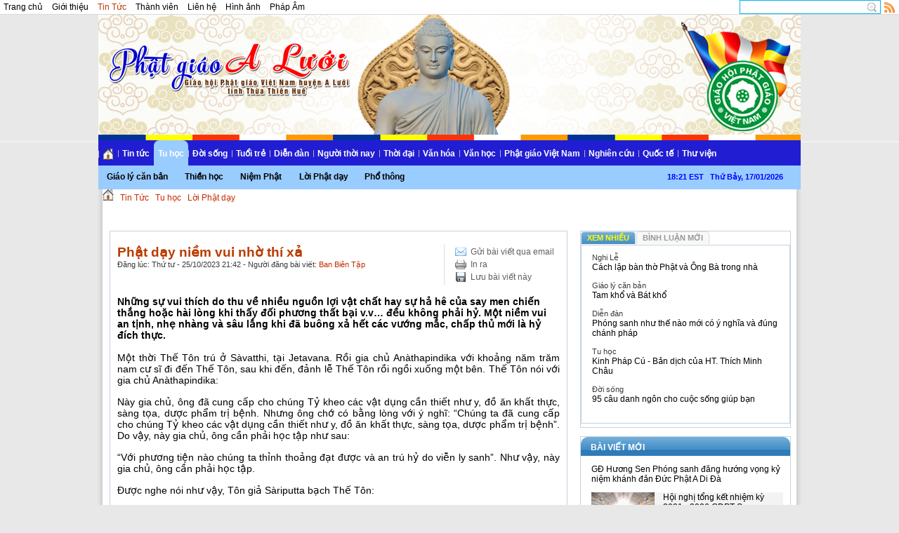

--- FILE ---
content_type: text/html; charset=utf-8
request_url: https://phatgiaoaluoi.com/news/Loi-day-Phat/Phat-day-niem-vui-nho-thi-xa-10484/
body_size: 13080
content:
<!DOCTYPE html PUBLIC "-//W3C//DTD XHTML 1.0 Transitional//EN"
    "http://www.w3.org/TR/xhtml1/DTD/xhtml1-transitional.dtd">
<html xmlns="http://www.w3.org/1999/xhtml">
<head>
<title>Phật dạy niềm vui nhờ thí xả - Phật giáo A Lưới</title>
<meta http-equiv="content-type" content="text/html; charset=utf-8" />
<meta http-equiv="content-language" content="vi" />
<meta name="description" content="Những sự vui thích do thu về nhiều nguồn lợi vật chất hay sự hả hê của say men chiến thắng hoặc hài lòng khi thấy đối phương thất bại v.v… đều không phải hỷ. Một niềm vui an tịnh, nhẹ nhàng và sâu lắng khi đã buông xả hết các vướng mắc, chấp thủ mới là hỷ đích thực." />
<meta name="keywords" content="vật chất,chiến thắng,hài lòng,thất bại,an tịnh,nhẹ nhàng,thời thế,gia chủ,cần thiết,đồ ăn,khất thực,trị bệnh,bằng lòng,ý nghĩ,học tập,như sau,phương tiện,thỉnh thoảng,như vậy,nghe nói,hy hữu,tin tức,phật giáo,a lưới,giáo hội,việt nam,tin tức,thông tin,trị sự,phật giáo,a lưới,thừa thiên,huế" />
<meta name="language" content="vietnamese" />
<meta name="author" content="Phật giáo A Lưới" />
<meta name="copyright" content="Phật giáo A Lưới [ttamphuong@gmail.com]" />
<meta name="robots" content="index, archive, follow, noodp" />
<meta name="googlebot" content="index,archive,follow,noodp" />
<meta name="msnbot" content="all,index,follow" />
<meta name="generator" content="NukeViet v3.x" />
<link rel="canonical" href="https://phatgiaoaluoi.com:443/news/Loi-day-Phat/Phat-day-niem-vui-nho-thi-xa-10484/" />
<link rel="icon" href="/favicon.ico" type="image/vnd.microsoft.icon" />
<link rel="shortcut icon" href="/favicon.ico" type="image/vnd.microsoft.icon" />
<link rel="alternate" href="/news/rss/" title="Tin Tức" type="application/rss+xml" />
<link rel="alternate" href="/news/rss/Tin-tuc/" title="Tin Tức - Tin tức" type="application/rss+xml" />
<link rel="alternate" href="/news/rss/Thong-Bao/" title="Tin Tức - Thông Báo" type="application/rss+xml" />
<link rel="alternate" href="/news/rss/Tu-Thien/" title="Tin Tức - Từ Thiện" type="application/rss+xml" />
<link rel="alternate" href="/news/rss/Ung-ho/" title="Tin Tức - Ủng hộ" type="application/rss+xml" />
<link rel="alternate" href="/news/rss/Nhip-cau-nhan-ai/" title="Tin Tức - Nhịp cầu nhân ái" type="application/rss+xml" />
<link rel="alternate" href="/news/rss/Tu-hoc/" title="Tin Tức - Tu học" type="application/rss+xml" />
<link rel="alternate" href="/news/rss/Giao-ly-can-ban/" title="Tin Tức - Giáo lý căn bản" type="application/rss+xml" />
<link rel="alternate" href="/news/rss/Thien-hoc/" title="Tin Tức - Thiền học" type="application/rss+xml" />
<link rel="alternate" href="/news/rss/Niem-Phat/" title="Tin Tức - Niệm Phật" type="application/rss+xml" />
<link rel="alternate" href="/news/rss/Loi-day-Phat/" title="Tin Tức - Lời Phật dạy" type="application/rss+xml" />
<link rel="alternate" href="/news/rss/Pho-thong/" title="Tin Tức - Phổ thông" type="application/rss+xml" />
<link rel="alternate" href="/news/rss/Doi-song/" title="Tin Tức - Đời sống" type="application/rss+xml" />
<link rel="alternate" href="/news/rss/Nghe-thuat-song/" title="Tin Tức - Nghệ thuật sống" type="application/rss+xml" />
<link rel="alternate" href="/news/rss/Chuyen-doi-y-dao/" title="Tin Tức - Chuyện đời - ý đạo" type="application/rss+xml" />
<link rel="alternate" href="/news/rss/Tam-su/" title="Tin Tức - Tâm sự" type="application/rss+xml" />
<link rel="alternate" href="/news/rss/Am-thuc-chay/" title="Tin Tức - Ẩm thực chay" type="application/rss+xml" />
<link rel="alternate" href="/news/rss/Tam-linh/" title="Tin Tức - Tâm linh" type="application/rss+xml" />
<link rel="alternate" href="/news/rss/Suc-khoe/" title="Tin Tức - Sức khỏe" type="application/rss+xml" />
<link rel="alternate" href="/news/rss/Tuoi-tre/" title="Tin Tức - Tuổi trẻ" type="application/rss+xml" />
<link rel="alternate" href="/news/rss/Tang-Ni-sinh/" title="Tin Tức - Tăng Ni sinh" type="application/rss+xml" />
<link rel="alternate" href="/news/rss/Gia-dinh-Phat-tu/" title="Tin Tức - Gia đình Phật tử" type="application/rss+xml" />
<link rel="alternate" href="/news/rss/Thanh-nien-Phat-tu/" title="Tin Tức - Thanh niên Phật tử" type="application/rss+xml" />
<link rel="alternate" href="/news/rss/Em-hoc-Phat/" title="Tin Tức - Em học Phật" type="application/rss+xml" />
<link rel="alternate" href="/news/rss/Dien-dan/" title="Tin Tức - Diễn đàn" type="application/rss+xml" />
<link rel="alternate" href="/news/rss/Phat-su-hom-nay/" title="Tin Tức - Phật sự hôm nay" type="application/rss+xml" />
<link rel="alternate" href="/news/rss/Chan-hung-Phat-giao/" title="Tin Tức - Chấn hưng Phật giáo" type="application/rss+xml" />
<link rel="alternate" href="/news/rss/Ho-phap/" title="Tin Tức - Hộ pháp" type="application/rss+xml" />
<link rel="alternate" href="/news/rss/Phat-tu-va-dan-toc/" title="Tin Tức - Phật tử và dân tộc" type="application/rss+xml" />
<link rel="alternate" href="/news/rss/Nhip-cau-doc-gia/" title="Tin Tức - Nhịp cầu đọc giả" type="application/rss+xml" />
<link rel="alternate" href="/news/rss/Nguoi-thoi-nay/" title="Tin Tức - Người thời nay" type="application/rss+xml" />
<link rel="alternate" href="/news/rss/Nghe-sy/" title="Tin Tức - Nghệ sỹ" type="application/rss+xml" />
<link rel="alternate" href="/news/rss/Tri-thuc/" title="Tin Tức - Trí thức" type="application/rss+xml" />
<link rel="alternate" href="/news/rss/Tam-guong-Phat-tu/" title="Tin Tức - Tấm gương Phật tử" type="application/rss+xml" />
<link rel="alternate" href="/news/rss/Thoi-dai/" title="Tin Tức - Thời đại" type="application/rss+xml" />
<link rel="alternate" href="/news/rss/Xa-hoi/" title="Tin Tức - Xã hội" type="application/rss+xml" />
<link rel="alternate" href="/news/rss/Giao-duc/" title="Tin Tức - Giáo dục" type="application/rss+xml" />
<link rel="alternate" href="/news/rss/Hoang-phap/" title="Tin Tức - Hoằng pháp" type="application/rss+xml" />
<link rel="alternate" href="/news/rss/Truyen-thong/" title="Tin Tức - Truyền thông" type="application/rss+xml" />
<link rel="alternate" href="/news/rss/Van-hoa/" title="Tin Tức - Văn hóa" type="application/rss+xml" />
<link rel="alternate" href="/news/rss/Chua-Viet-Nam/" title="Tin Tức - Chùa Việt Nam" type="application/rss+xml" />
<link rel="alternate" href="/news/rss/Nghe-thuat/" title="Tin Tức - Nghệ thuật" type="application/rss+xml" />
<link rel="alternate" href="/news/rss/Gioi-thieu-sach/" title="Tin Tức - Giới thiệu sách" type="application/rss+xml" />
<link rel="alternate" href="/news/rss/Du-lich/" title="Tin Tức - Du lịch" type="application/rss+xml" />
<link rel="alternate" href="/news/rss/Nghi-Le/" title="Tin Tức - Nghi Lễ" type="application/rss+xml" />
<link rel="alternate" href="/news/rss/Van-hoc/" title="Tin Tức - Văn học" type="application/rss+xml" />
<link rel="alternate" href="/news/rss/Tuy-but/" title="Tin Tức - Tùy bút" type="application/rss+xml" />
<link rel="alternate" href="/news/rss/Tho/" title="Tin Tức - Thơ" type="application/rss+xml" />
<link rel="alternate" href="/news/rss/Truyen/" title="Tin Tức - Truyện" type="application/rss+xml" />
<link rel="alternate" href="/news/rss/Nhac/" title="Tin Tức - Nhạc" type="application/rss+xml" />
<link rel="alternate" href="/news/rss/Phat-giao-Viet-Nam/" title="Tin Tức - Phật giáo Việt Nam" type="application/rss+xml" />
<link rel="alternate" href="/news/rss/Lich-su-Phat-giao-Viet-Nam/" title="Tin Tức - Lịch sử Phật giáo Việt Nam" type="application/rss+xml" />
<link rel="alternate" href="/news/rss/Chu-Ton-Thien-duc/" title="Tin Tức - Chư Tôn Thiền đức" type="application/rss+xml" />
<link rel="alternate" href="/news/rss/Nhan-vat/" title="Tin Tức - Nhân vật" type="application/rss+xml" />
<link rel="alternate" href="/news/rss/GHPGVN/" title="Tin Tức - GHPGVN" type="application/rss+xml" />
<link rel="alternate" href="/news/rss/Cua-Thien/" title="Tin Tức - Cửa Thiền" type="application/rss+xml" />
<link rel="alternate" href="/news/rss/Nghien-cuu/" title="Tin Tức - Nghiên cứu" type="application/rss+xml" />
<link rel="alternate" href="/news/rss/Triet-hoc/" title="Tin Tức - Triết học" type="application/rss+xml" />
<link rel="alternate" href="/news/rss/Thien-hoc-65/" title="Tin Tức - Thiền học" type="application/rss+xml" />
<link rel="alternate" href="/news/rss/Phat-giao-va-khoa-hoc/" title="Tin Tức - Phật giáo và khoa học" type="application/rss+xml" />
<link rel="alternate" href="/news/rss/Quoc-te/" title="Tin Tức - Quốc tế" type="application/rss+xml" />
<link rel="alternate" href="/news/rss/Phat-giao-Viet-Nam-hai-ngoai/" title="Tin Tức - Phật giáo Việt Nam hải ngoại" type="application/rss+xml" />
<link rel="alternate" href="/news/rss/Thu-vien/" title="Tin Tức - Thư viện" type="application/rss+xml" />
<link rel="alternate" href="/news/rss/Video/" title="Tin Tức - Video" type="application/rss+xml" />
<link rel="Stylesheet" href="/files/css/139ba655b915e32224af1e040b2fdd09.opt.css" type="text/css" />
<link rel="stylesheet" type="text/css" href="/themes/aluoi/css/red.css" media="screen" title="styles1" />
<link rel="alternate stylesheet" type="text/css" href="/themes/aluoi/css/blue.css" media="screen" title="styles2" />
<script type="text/javascript" src="/js/jquery/jquery.min.js"></script>
<script type="text/javascript" src="/js/language/vi.js"></script>
<script type="text/javascript">
//<![CDATA[
var nv_siteroot="/",nv_sitelang="vi",nv_name_variable="nv",nv_fc_variable="op",nv_lang_variable="language",nv_module_name="news",nv_my_ofs=-5,nv_my_abbr="EST",nv_cookie_prefix="nv3c_Y65t6",nv_area_admin=0;
//]]>
</script>
<script type="text/javascript" src="/js/global.js"></script>
<script type="text/javascript" src="/modules/news/js/user.js"></script>
<script type="text/javascript" src="/themes/aluoi/js/styleswitch.js"></script><!--[if IE 6]>
            <link rel="stylesheet" type="text/css" href="/themes/aluoi/css/ie.css" />
            <script src="/js/fix-png-ie6.js"></script>
            <script>
                                DD_belatedPNG.fix('#');
            </script>
        <![endif]-->

<script type="text/javascript" src="/themes/aluoi/js/face.js"></script>
<script type="text/javascript" src="/js/shadowbox/shadowbox.js"></script>
<script type="text/javascript">
//<![CDATA[
Shadowbox.init({ handleOversize: "drag" });
//]]>
</script>
<script type="text/javascript" src="/js/star-rating/jquery.rating.pack.js"></script>
<script src='/js/star-rating/jquery.MetaData.js' type="text/javascript"></script>
<script type="text/javascript" src="/js/ui/jquery.ui.core.min.js"></script>
<script type="text/javascript" src="/js/ui/jquery.ui.tabs.min.js"></script>
<script type="text/javascript">
//<![CDATA[
$(function() {
$("#tabs_top").tabs();
});
//]]>
</script>
<script type="text/javascript" src="/modules/voting/js/user.js"></script>
<script type="text/javascript">
//<![CDATA[
var _gaq=_gaq||[];_gaq.push(["_setAccount","UA-35059376-1"]);_gaq.push(["_trackPageview"]);(function(){var a=document.createElement("script");a.type="text/javascript";a.async=true;a.src=("https:"==document.location.protocol?"https://ssl":"http://www")+".google-analytics.com/ga.js";var b=document.getElementsByTagName("script")[0];b.parentNode.insertBefore(a,b)})();
//]]>
</script>
</head>
<body>
<noscript>
<div id="nojavascript">Trình duyệt của bạn đã tắt chức năng hỗ trợ JavaScript.<br />
Website chỉ làm việc khi bạn bật nó trở lại.<br />
Để tham khảo cách bật JavaScript, hãy click chuột <a href="http://wiki.nukeviet.vn/support:browser:enable_javascript">vào đây</a>!</div>
</noscript>
<div id="fb-root"></div>
<div class="divheader">
<div class="topbar">
<div class="top">
<ul class="module-menu fl">
<li><a title="Trang chủ" href="/">Trang chủ</a></li>
<li><a title="Giới thiệu" href="/about/">Giới thiệu</a></li>
<li><a class="current" title="Tin Tức" href="/news/">Tin Tức</a></li>
<li><a title="Thành viên" href="/users/">Thành viên</a></li>
<li><a title="Liên hệ" href="/contact/">Liên hệ</a></li>
<li><a title="Hình ảnh" href="/albums/">Hình ảnh</a></li>
<li><a title="Pháp Âm" href="/music/">Pháp Âm</a></li>
</ul>
<a title="View RSS" href="/rss/" class="rss fr">Rss Feed</a>
<form action="/" method="get" onsubmit="return nv_search_submit(&#39;topmenu_search_query&#39;, &#39;topmenu_search_checkss&#39;, &#39;topmenu_search_submit&#39;, 3, 60);">
<div class="q-search fr"><input type="text" class="txt-qs" name="topmenu_search_query" id="topmenu_search_query" maxlength="60" /><input type="hidden" id="topmenu_search_checkss" value="" /><input type="submit" class="submit-qs" value="" name="topmenu_search_submit" id="topmenu_search_submit" /></div>
</form>
<div class="clear"></div>
</div>
<div class="header">
<div class="logo">
<h1><a title="Phật giáo A Lưới" href="/"><img src="/images/logo.png" alt="Phật giáo A Lưới" /> <em class="hide">Phật giáo A Lưới</em></a></h1>
</div>
<div class="topadv"></div>
<script type="text/javascript" src="/js/superfish/hoverIntent.js"></script> 
<script type="text/javascript" src="/js/superfish/superfish.js"></script> 
<script type="text/javascript">
//<![CDATA[

$(document).ready(function(){
$("ul.sf-menu").superfish({
pathClass: 'current',
autoArrows: false,
speed: 'fast'
});
});
//]]>
</script>
<div class="nav">
<ul class="sf-menu sf-navbar">
<li><a title="" href="/"><img src="/themes/aluoi/images/icons/home.png" alt="" /></a></li>
<li><a title="Tin tức" href="/news/Tin-tuc/">Tin tức</a>
<ul>
<li><a title="Thông Báo" href="/news/Thong-Bao/">Thông Báo</a></li>
<li><a title="Từ Thiện" href="/news/Tu-Thien/">Từ Thiện</a></li>
<li><a title="Ủng hộ" href="/news/Ung-ho/">Ủng hộ</a></li>
<li><a title="Nhịp cầu nhân ái" href="/news/Nhip-cau-nhan-ai/">Nhịp cầu nhân ái</a></li>
</ul>
</li>
<li class="current"><a title="Tu học" href="/news/Tu-hoc/">Tu học</a>
<ul>
<li><a title="Giáo lý căn bản" href="/news/Giao-ly-can-ban/">Giáo lý căn bản</a></li>
<li><a title="Thiền học" href="/news/Thien-hoc/">Thiền học</a></li>
<li><a title="Niệm Phật" href="/news/Niem-Phat/">Niệm Phật</a></li>
<li class="current"><a title="Lời Phật dạy" href="/news/Loi-day-Phat/">Lời Phật dạy</a></li>
<li><a title="Phổ thông" href="/news/Pho-thong/">Phổ thông</a></li>
</ul>
</li>
<li><a title="Đời sống" href="/news/Doi-song/">Đời sống</a>
<ul>
<li><a title="Nghệ thuật sống" href="/news/Nghe-thuat-song/">Nghệ thuật sống</a></li>
<li><a title="Chuyện đời - ý đạo" href="/news/Chuyen-doi-y-dao/">Chuyện đời - ý đạo</a></li>
<li><a title="Tâm sự" href="/news/Tam-su/">Tâm sự</a></li>
<li><a title="Ẩm thực chay" href="/news/Am-thuc-chay/">Ẩm thực chay</a></li>
<li><a title="Tâm linh" href="/news/Tam-linh/">Tâm linh</a></li>
<li><a title="Sức khỏe" href="/news/Suc-khoe/">Sức khỏe</a></li>
</ul>
</li>
<li><a title="Tuổi trẻ" href="/news/Tuoi-tre/">Tuổi trẻ</a>
<ul>
<li><a title="Tăng Ni sinh" href="/news/Tang-Ni-sinh/">Tăng Ni sinh</a></li>
<li><a title="Gia đình Phật tử" href="/news/Gia-dinh-Phat-tu/">Gia đình Phật tử</a></li>
<li><a title="Thanh niên Phật tử" href="/news/Thanh-nien-Phat-tu/">Thanh niên Phật tử</a></li>
<li><a title="Em học Phật" href="/news/Em-hoc-Phat/">Em học Phật</a></li>
</ul>
</li>
<li><a title="Diễn đàn" href="/news/Dien-dan/">Diễn đàn</a>
<ul>
<li><a title="Phật sự hôm nay" href="/news/Phat-su-hom-nay/">Phật sự hôm nay</a></li>
<li><a title="Chấn hưng Phật giáo" href="/news/Chan-hung-Phat-giao/">Chấn hưng Phật giáo</a></li>
<li><a title="Hộ pháp" href="/news/Ho-phap/">Hộ pháp</a></li>
<li><a title="Phật tử và dân tộc" href="/news/Phat-tu-va-dan-toc/">Phật tử và dân tộc</a></li>
<li><a title="Nhịp cầu đọc giả" href="/news/Nhip-cau-doc-gia/">Nhịp cầu đọc giả</a></li>
</ul>
</li>
<li><a title="Người thời nay" href="/news/Nguoi-thoi-nay/">Người thời nay</a>
<ul>
<li><a title="Nghệ sỹ" href="/news/Nghe-sy/">Nghệ sỹ</a></li>
<li><a title="Trí thức" href="/news/Tri-thuc/">Trí thức</a></li>
<li><a title="Tấm gương Phật tử" href="/news/Tam-guong-Phat-tu/">Tấm gương Phật tử</a></li>
</ul>
</li>
<li><a title="Thời đại" href="/news/Thoi-dai/">Thời đại</a>
<ul>
<li><a title="Xã hội" href="/news/Xa-hoi/">Xã hội</a></li>
<li><a title="Giáo dục" href="/news/Giao-duc/">Giáo dục</a></li>
<li><a title="Hoằng pháp" href="/news/Hoang-phap/">Hoằng pháp</a></li>
<li><a title="Truyền thông" href="/news/Truyen-thong/">Truyền thông</a></li>
</ul>
</li>
<li><a title="Văn hóa" href="/news/Van-hoa/">Văn hóa</a>
<ul>
<li><a title="Chùa Việt Nam" href="/news/Chua-Viet-Nam/">Chùa Việt Nam</a></li>
<li><a title="Nghệ thuật" href="/news/Nghe-thuat/">Nghệ thuật</a></li>
<li><a title="Giới thiệu sách" href="/news/Gioi-thieu-sach/">Giới thiệu sách</a></li>
<li><a title="Du lịch" href="/news/Du-lich/">Du lịch</a></li>
<li><a title="Nghi Lễ" href="/news/Nghi-Le/">Nghi Lễ</a></li>
</ul>
</li>
<li><a title="Văn học" href="/news/Van-hoc/">Văn học</a>
<ul>
<li><a title="Tùy bút" href="/news/Tuy-but/">Tùy bút</a></li>
<li><a title="Thơ" href="/news/Tho/">Thơ</a></li>
<li><a title="Truyện" href="/news/Truyen/">Truyện</a></li>
<li><a title="Nhạc" href="/news/Nhac/">Nhạc</a></li>
</ul>
</li>
<li><a title="Phật giáo Việt Nam" href="/news/Phat-giao-Viet-Nam/">Phật giáo Việt Nam</a>
<ul>
<li><a title="Lịch sử Phật giáo Việt Nam" href="/news/Lich-su-Phat-giao-Viet-Nam/">Lịch sử Phật giáo Việt Nam</a></li>
<li><a title="Chư Tôn Thiền đức" href="/news/Chu-Ton-Thien-duc/">Chư Tôn Thiền đức</a></li>
<li><a title="Nhân vật" href="/news/Nhan-vat/">Nhân vật</a></li>
<li><a title="GHPGVN" href="/news/GHPGVN/">GHPGVN</a></li>
<li><a title="Cửa Thiền" href="/news/Cua-Thien/">Cửa Thiền</a></li>
</ul>
</li>
<li><a title="Nghiên cứu" href="/news/Nghien-cuu/">Nghiên cứu</a>
<ul>
<li><a title="Triết học" href="/news/Triet-hoc/">Triết học</a></li>
<li><a title="Thiền học" href="/news/Thien-hoc-65/">Thiền học</a></li>
<li><a title="Phật giáo và khoa học" href="/news/Phat-giao-va-khoa-hoc/">Phật giáo và khoa học</a></li>
</ul>
</li>
<li><a title="Quốc tế" href="/news/Quoc-te/">Quốc tế</a>
<ul>
<li><a title="Phật giáo Việt Nam hải ngoại" href="/news/Phat-giao-Viet-Nam-hai-ngoai/">Phật giáo Việt Nam hải ngoại</a></li>
</ul>
</li>
<li><a title="Thư viện" href="/news/Thu-vien/">Thư viện</a>
<ul>
<li><a title="Video" href="/news/Video/">Video</a></li>
</ul>
</li>
</ul>
<span id="digclock" class="small update fr"></span>
<div class="clear"></div>
</div>
<div class="clear"></div>
</div>
</div>
<div class="wrapper">
<div class="main">
<div class="breakcoup"><a title="" href="/"><img src="/themes/aluoi/images/icons/home.png" alt="" /></a> <span class="spector">&nbsp;</span> <a class="highlight" href="/news/" title="Tin Tức">Tin Tức</a> <span class="spector">&nbsp;</span> <a class="highlight" href="/news/Tu-hoc/" title="Tu học">Tu học</a> <span class="spector">&nbsp;</span> <a class="highlight" href="/news/Loi-day-Phat/" title="Lời Phật dạy">Lời Phật dạy</a></div>
</div>
<div class="main"></div>
<!--Back To Top-->
<script type="text/javascript">
//<![CDATA[
    $(function(){
        $('body').append('<div id="top"><\/div>');
        $(window).scroll(function(){
            var $toa_do=$(window).scrollTop();
            //alert($toa_do);
            if($toa_do==0){
                $('#top').fadeOut();
            }else {$('#top').fadeIn()} ;
        });
        $('#top').click(function(){
            $('html,body').animate({scrollTop:0},500);
        });
    });
//]]>
</script> <!--End Back To Top-->
<div class="main">
<div class="col-a1">
<div class="clear"></div>
<div class="details">
<div class="header-details">
<div class="action fr right"><a rel="nofollow" title="Gửi bài viết qua email" href="javascript:void(0);" onclick="NewWindow(&#39;/news/sendmail/Loi-day-Phat/Phat-day-niem-vui-nho-thi-xa-10484/&#39;,&#39;&#39;,&#39;500&#39;,&#39;400&#39;,&#39;no&#39;);return false" class="email">Gửi bài viết qua email</a><br />
<a title="In ra" href="javascript:%20void(0)" onclick="NewWindow(&#39;/news/print/Loi-day-Phat/Phat-day-niem-vui-nho-thi-xa-10484/&#39;,&#39;&#39;,&#39;840&#39;,&#39;768&#39;,&#39;yes&#39;);return false" class="print">In ra</a><br />
<a class="save" title="Lưu bài viết này" href="/news/savefile/Loi-day-Phat/Phat-day-niem-vui-nho-thi-xa-10484/">Lưu bài viết này</a></div>
<div class="title">
<h1>Phật dạy niềm vui nhờ thí xả</h1>
<span class="small">Đăng lúc: Thứ tư - 25/10/2023 21:42 - Người đăng bài viết: <a href="#" class="highlight">Ban Biên Tập</a></span></div>
<div class="clear"></div>
</div>
<div id="hometext" class="short-desc clearfix">Những sự vui thích do thu về nhiều nguồn lợi vật chất hay sự hả hê của say men chiến thắng hoặc hài lòng khi thấy đối phương thất bại v.v… đều không phải hỷ. Một niềm vui an tịnh, nhẹ nhàng và sâu lắng khi đã buông xả hết các vướng mắc, chấp thủ mới là hỷ đích thực.</div>
<div id="bodytext" class="details-content clearfix">
<div style="text-align: justify;">Một thời Thế Tôn trú ở Sàvatthi, tại Jetavana. Rồi gia chủ Anàthapindika với khoảng năm trăm nam cư sĩ đi đến Thế Tôn, sau khi đến, đảnh lễ Thế Tôn rồi ngồi xuống một bên. Thế Tôn nói với gia chủ Anàthapindika:</div>
<div style="text-align: justify;">&nbsp;</div>
<div style="text-align: justify;">Này gia chủ, ông đã cung cấp cho chúng Tỷ kheo các vật dụng cần thiết như y, đồ ăn khất thực, sàng tọa, dược phẩm trị bệnh. Nhưng ông chớ có bằng lòng với ý nghĩ: “Chúng ta đã cung cấp cho chúng Tỷ kheo các vật dụng cần thiết như y, đồ ăn khất thực, sàng tọa, dược phẩm trị bệnh”. Do vậy, này gia chủ, ông cần phải học tập như sau:</div>
<div style="text-align: justify;">&nbsp;</div>
<div style="text-align: justify;">“Với phương tiện nào chúng ta thỉnh thoảng đạt được và an trú hỷ do viễn ly sanh”. Như vậy, này gia chủ, ông cần phải học tập.</div>
<div style="text-align: justify;">&nbsp;</div>
<div style="text-align: justify;">Ðược nghe nói như vậy, Tôn giả Sàriputta bạch Thế Tôn:</div>
<div style="text-align: justify;">&nbsp;</div>
<div style="text-align: justify;">Thật vi diệu thay, bạch Thế Tôn! Thật hy hữu thay, bạch Thế Tôn! Khéo nói thay là lời nói này của Thế Tôn: “Này gia chủ, ông đã cung cấp cho chúng Tỷ kheo các vật dụng cần thiết như y, đồ ăn khất thực, sàng tọa, dược phẩm trị bệnh. Nhưng ông chớ có bằng lòng với ý nghĩ: Chúng ta đã cung cấp cho chúng Tỷ kheo các vật dụng cần thiết như y, đồ ăn khất thực, sàng tọa, dược phẩm trị bệnh. Do vậy, ông cần phải học tập như sau: Với phương tiện nào chúng ta thỉnh thoảng đạt được và an trú hỷ do viễn ly sanh! Như vậy, này gia chủ, ông cần phải học tập”.</div>
<div style="text-align: justify;">&nbsp;</div>
<div style="text-align: justify;">(ĐTKVN, Tăng Chi Bộ II, chương 5, phẩm Nam cư sĩ, phần Hoan hỷ [trích], VNCPHVN ấn hành, 1996, tr.644)</div>
<div style="text-align: justify;">&nbsp;</div>
<div style="text-align: center;"><img alt="" src="/uploads/news/2023_10/26.10.23-thi-xa.jpg" style="width: 567px; height: 425px;" /></div>
<div style="text-align: justify;">&nbsp;</div>
<div style="text-align: justify;"><u><strong>Lời bàn:&nbsp;</strong></u></div>
<div style="text-align: justify;">&nbsp;</div>
<div style="text-align: justify;">Hoan hỷ là vui vẻ, sự đẹp lòng với tâm trạng hân hoan mà an tịnh, thoải mái, nhẹ nhàng và thanh thoát. Niềm vui trong cuộc sống thì có nhiều nhưng không phải niềm vui nào cũng được gọi là hoan hỷ.</div>
<div style="text-align: justify;">&nbsp;</div>
<div style="text-align: justify;">Những sự vui thích do thu về nhiều nguồn lợi vật chất hay sự hả hê của say men chiến thắng hoặc hài lòng khi thấy đối phương thất bại v.v… đều không phải hỷ. Một niềm vui an tịnh, nhẹ nhàng và sâu lắng khi đã buông xả hết các vướng mắc, chấp thủ mới là hỷ đích thực.</div>
<div style="text-align: justify;">&nbsp;</div>
<div style="text-align: justify;">Cuộc sống vốn dĩ là vướng mắc. Chúng ta thường bị kẹt vào vô số chuyện như bị tham sân si phiền não chi phối thì đã đành, những chuyện tốt đẹp, làm các điều phước thiện như công quả, tu học, bố thí, cúng dường nếu không khéo cũng bị kẹt, rơi vào chấp thủ. Đại thí chủ Anàthapindika (Cấp Cô Độc) đã nhiều năm thực hành bố thí rất to lớn, tâm tư thật hào phóng và khoáng đạt nhưng Thế Tôn vẫn luôn khuyến tấn “chớ có bằng lòng” vì mình đã cúng dường nhiều, có công đức lớn với Tam bảo mà phải luôn “an trú hỷ do viễn ly sanh” trước mỗi điều tốt đã làm.</div>
<div style="text-align: justify;">&nbsp;</div>
<div style="text-align: justify;">Làm được nhiều việc thiện lành nhưng không hề nghĩ mình đã làm được nhiều, buông xả hết không chấp thủ thì công đức ấy mới vô lượng. Niềm vui của sự thâu vào tuy có đấy nhưng chật hẹp, nhỏ nhoi và không bền. Niềm vui buông ra, xả ly trọn vẹn mới thật sự bền vững và có tác dụng trị liệu phiền não, nuôi dưỡng thân tâm an tịnh, hướng đến an lạc dài lâu.</div>
</div>
<div class="clear"></div>
<div class="aright source"><strong>Tác giả bài viết:</strong> Quảng Tánh</div>
<!-- AddThis Button BEGIN -->
<!-- AddThis Button BEGIN -->
<div class="addthis_toolbox addthis_default_style addthis_32x32_style"><a class="addthis_button_preferred_1"></a> <a class="addthis_button_preferred_2"></a> <a class="addthis_button_preferred_3"></a> <a class="addthis_button_preferred_4"></a> <a class="addthis_button_compact"></a> <a class="addthis_counter addthis_bubble_style"></a></div>
<script type="text/javascript">
//<![CDATA[
var addthis_config = {"data_track_addressbar":true};
//]]>
</script> 
<script type="text/javascript" src="http://s7.addthis.com/js/300/addthis_widget.js#pubid=ra-50946f621f3c209d"></script> <!-- AddThis Button END -->
<!-- AddThis Button END -->
<div class="box clearfix">
<div class="oop fl">
<div class="header-oop tag">Từ khóa:</div>
<p><a title="vật chất" href="/index.php?language=vi&amp;nv=news&amp;op=search&amp;q=v%E1%BA%ADt+ch%E1%BA%A5t">vật chất</a>, <a title="chiến thắng" href="/index.php?language=vi&amp;nv=news&amp;op=search&amp;q=chi%E1%BA%BFn+th%E1%BA%AFng">chiến thắng</a>, <a title="hài lòng" href="/index.php?language=vi&amp;nv=news&amp;op=search&amp;q=h%C3%A0i+l%C3%B2ng">hài lòng</a>, <a title="thất bại" href="/index.php?language=vi&amp;nv=news&amp;op=search&amp;q=th%E1%BA%A5t+b%E1%BA%A1i">thất bại</a>, <a title="an tịnh" href="/index.php?language=vi&amp;nv=news&amp;op=search&amp;q=an+t%E1%BB%8Bnh">an tịnh</a>, <a title="nhẹ nhàng" href="/index.php?language=vi&amp;nv=news&amp;op=search&amp;q=nh%E1%BA%B9+nh%C3%A0ng">nhẹ nhàng</a>, <a title="thời thế" href="/index.php?language=vi&amp;nv=news&amp;op=search&amp;q=th%E1%BB%9Di+th%E1%BA%BF">thời thế</a>, <a title="gia chủ" href="/index.php?language=vi&amp;nv=news&amp;op=search&amp;q=gia+ch%E1%BB%A7">gia chủ</a>, <a title="cần thiết" href="/index.php?language=vi&amp;nv=news&amp;op=search&amp;q=c%E1%BA%A7n+thi%E1%BA%BFt">cần thiết</a>, <a title="đồ ăn" href="/index.php?language=vi&amp;nv=news&amp;op=search&amp;q=%C4%91%E1%BB%93+%C4%83n">đồ ăn</a>, <a title="khất thực" href="/index.php?language=vi&amp;nv=news&amp;op=search&amp;q=kh%E1%BA%A5t+th%E1%BB%B1c">khất thực</a>, <a title="trị bệnh" href="/index.php?language=vi&amp;nv=news&amp;op=search&amp;q=tr%E1%BB%8B+b%E1%BB%87nh">trị bệnh</a>, <a title="bằng lòng" href="/index.php?language=vi&amp;nv=news&amp;op=search&amp;q=b%E1%BA%B1ng+l%C3%B2ng">bằng lòng</a>, <a title="ý nghĩ" href="/index.php?language=vi&amp;nv=news&amp;op=search&amp;q=%C3%BD+ngh%C4%A9">ý nghĩ</a>, <a title="học tập" href="/index.php?language=vi&amp;nv=news&amp;op=search&amp;q=h%E1%BB%8Dc+t%E1%BA%ADp">học tập</a>, <a title="như sau" href="/index.php?language=vi&amp;nv=news&amp;op=search&amp;q=nh%C6%B0+sau">như sau</a>, <a title="phương tiện" href="/index.php?language=vi&amp;nv=news&amp;op=search&amp;q=ph%C6%B0%C6%A1ng+ti%E1%BB%87n">phương tiện</a>, <a title="thỉnh thoảng" href="/index.php?language=vi&amp;nv=news&amp;op=search&amp;q=th%E1%BB%89nh+tho%E1%BA%A3ng">thỉnh thoảng</a>, <a title="như vậy" href="/index.php?language=vi&amp;nv=news&amp;op=search&amp;q=nh%C6%B0+v%E1%BA%ADy">như vậy</a>, <a title="nghe nói" href="/index.php?language=vi&amp;nv=news&amp;op=search&amp;q=nghe+n%C3%B3i">nghe nói</a>, <a title="hy hữu" href="/index.php?language=vi&amp;nv=news&amp;op=search&amp;q=hy+h%E1%BB%AFu">hy hữu</a></p>
</div>
<div class="oop fr">
<div class="header-oop icon-rating">Đánh giá bài viết</div>
<form id="form3B" action="" name="form3B">
<div class="clearfix">
<div id="stringrating" class="small">Tổng số điểm của bài viết là: 0 trong 0 đánh giá</div>
<div class="star"><input class="hover-star" type="radio" value="1" title="bài viết rất kém" /><input class="hover-star" type="radio" value="2" title="bài viết kém" /><input class="hover-star" type="radio" value="3" title="bài viết đạt" /><input class="hover-star" type="radio" value="4" title="bài viết tốt" /><input class="hover-star" type="radio" value="5" title="bài viết rất tốt" /><span id="hover-test" style="margin: 0 0 0 20px;">Click để đánh giá bài viết</span></div>
</div>
</form>
<script type="text/javascript">
//<![CDATA[
var sr = 0;
$('.hover-star').rating({
focus: function(value, link){
var tip = $('#hover-test');
if (sr != 2) {
tip[0].data = tip[0].data || tip.html();
tip.html(link.title || 'value: ' + value);
sr = 1;
}
},
blur: function(value, link){
var tip = $('#hover-test');
if (sr != 2) {
$('#hover-test').html(tip[0].data || '');
sr = 1;
}
},
callback: function(value, link){
if (sr == 1) {
sr = 2;
$('.hover-star').rating('disable');
sendrating('10484', value, '3ed4aa5e9b154504944138ea8433ed24');
}
}
});
$('.hover-star').rating('select', '-1');
//]]>
</script></div>
</div>
<div class="other-news">
<h4>Những tin mới hơn</h4>
<ul>
<li><a title="Kết bạn theo lời Phật dạy" href="/news/Loi-day-Phat/Ket-ban-theo-loi-Phat-day-10486/">Kết bạn theo lời Phật dạy</a> <span class="date">(28/10/2023)</span></li>
<li><a title="Lời Phật dạy về bản lĩnh hoằng pháp" href="/news/Loi-day-Phat/Loi-Phat-day-ve-ban-linh-hoang-phap-10496/">Lời Phật dạy về bản lĩnh hoằng pháp</a> <span class="date">(31/10/2023)</span></li>
<li><a title="Lời Phật dạy về năm hạng người sống ở trong rừng" href="/news/Loi-day-Phat/Loi-Phat-day-ve-nam-hang-nguoi-song-o-trong-rung-10497/">Lời Phật dạy về năm hạng người sống ở trong rừng</a> <span class="date">(31/10/2023)</span></li>
<li><a title="Chiếc bè để vượt sông" href="/news/Loi-day-Phat/Chiec-be-de-vuot-song-10522/">Chiếc bè để vượt sông</a> <span class="date">(25/11/2023)</span></li>
<li><a title="Lời Phật dạy về tinh thần đoàn kết" href="/news/Loi-day-Phat/Loi-Phat-day-ve-tinh-than-doan-ket-10482/">Lời Phật dạy về tinh thần đoàn kết</a> <span class="date">(03/04/2025)</span></li>
<li><a title="Bốn hạng người đáng thân cận" href="/news/Loi-day-Phat/Bon-hang-nguoi-dang-than-can-9101/">Bốn hạng người đáng thân cận</a> <span class="date">(06/01/2024)</span></li>
<li><a title="Lời Phật dạy liên quan đến người nữ" href="/news/Loi-day-Phat/Loi-Phat-day-lien-quan-den-nguoi-nu-1638/">Lời Phật dạy liên quan đến người nữ</a> <span class="date">(07/03/2024)</span></li>
<li><a title="Phật dạy về pháp lãnh đạo" href="/news/Loi-day-Phat/Phat-day-ve-phap-lanh-dao-7723/">Phật dạy về pháp lãnh đạo</a> <span class="date">(02/01/2024)</span></li>
<li><a title="Ý nghĩa thời khắc Đức Phật Thành Đạo" href="/news/Loi-day-Phat/Y-nghia-thoi-khac-Duc-Phat-Thanh-Dao-8310/">Ý nghĩa thời khắc Đức Phật Thành Đạo</a> <span class="date">(28/12/2024)</span></li>
<li><a title="Ý nghĩa Đức Phật thành đạo và các giá trị thực tiễn" href="/news/Loi-day-Phat/Y-nghia-Duc-Phat-thanh-dao-va-cac-gia-tri-thuc-tien-1382/">Ý nghĩa Đức Phật thành đạo và các giá trị thực tiễn</a> <span class="date">(27/12/2024)</span></li>
</ul>
</div>
<div class="other-news">
<h4>Những tin cũ hơn</h4>
<ul>
<li><a title="Phẫn nộ mất hết tự chủ là gốc rễ của tranh đấu" href="/news/Loi-day-Phat/Phan-no-mat-het-tu-chu-la-goc-re-cua-tranh-dau-10483/">Phẫn nộ mất hết tự chủ là gốc rễ của tranh đấu</a> <span class="date">(25/10/2023)</span></li>
<li><a title="Lời Phật dạy về 5 nghề không nên làm" href="/news/Loi-day-Phat/Loi-Phat-day-ve-5-nghe-khong-nen-lam-10481/">Lời Phật dạy về 5 nghề không nên làm</a> <span class="date">(23/10/2023)</span></li>
<li><a title="Giữ giới có ý nghĩa gì, có mục đích gì, có ích lợi gì?" href="/news/Loi-day-Phat/Giu-gioi-co-y-nghia-gi-co-muc-dich-gi-co-ich-loi-gi-10480/">Giữ giới có ý nghĩa gì, có mục đích gì, có ích lợi gì?</a> <span class="date">(23/10/2023)</span></li>
<li><a title="Phật dạy phát khởi tâm từ để nói lời thiện lành" href="/news/Loi-day-Phat/Phat-day-phat-khoi-tam-tu-de-noi-loi-thien-lanh-10479/">Phật dạy phát khởi tâm từ để nói lời thiện lành</a> <span class="date">(23/10/2023)</span></li>
<li><a title="Tu hành cần phải vững tâm" href="/news/Loi-day-Phat/Tu-hanh-can-phai-vung-tam-10477/">Tu hành cần phải vững tâm</a> <span class="date">(22/10/2023)</span></li>
<li><a title="Hãy vượt lên chính mình, đoạn trừ dục niệm thế gian" href="/news/Loi-day-Phat/Hay-vuot-len-chinh-minh-doan-tru-duc-niem-the-gian-10468/">Hãy vượt lên chính mình, đoạn trừ dục niệm thế gian</a> <span class="date">(14/10/2023)</span></li>
<li><a title="Vô thường - con đường đưa đến tuệ giác" href="/news/Loi-day-Phat/Vo-thuong-con-duong-dua-den-tue-giac-10467/">Vô thường - con đường đưa đến tuệ giác</a> <span class="date">(11/10/2023)</span></li>
<li><a title="Không dễ nói lời lành" href="/news/Loi-day-Phat/Khong-de-noi-loi-lanh-10466/">Không dễ nói lời lành</a> <span class="date">(10/10/2023)</span></li>
<li><a title="Nghịch cảnh, trái ý sẽ đo lường khả năng thiện ngữ và cung thuận của ta" href="/news/Loi-day-Phat/Nghich-canh-trai-y-se-do-luong-kha-nang-thien-ngu-va-cung-thuan-cua-ta-10459/">Nghịch cảnh, trái ý sẽ đo lường khả năng thiện ngữ và cung thuận của ta</a> <span class="date">(09/10/2023)</span></li>
<li><a title="Khiêm cung mới tiến đạo" href="/news/Loi-day-Phat/Khiem-cung-moi-tien-dao-10458/">Khiêm cung mới tiến đạo</a> <span class="date">(04/10/2023)</span></li>
</ul>
</div>
<div id="idcomment">
<div class="header-comment">
<div class="fr right small"><a onclick="nv_show_hidden(&#39;showcomment&#39;,2);" href="javascript:void(0);" id="show-comments" name="show-comments">+ Xem phản hồi</a>&nbsp;&nbsp;&nbsp;&nbsp;<a onclick="nv_show_hidden(&#39;formcomment&#39;,2);" href="javascript:void(0);" id="hide-comments" name="hide-comments">- Gửi phản hồi</a></div>
<h3>Ý kiến bạn đọc</h3>
<div class="clear"></div>
</div>
<div id="showcomment" class="list-comments">
<div class="page"></div>
</div>
<div id="formcomment" class="comment-form">
<div class="box-border content-box">
<div class="box clearfix"><input id="commentname" type="text" value="Tên của bạn" class="input input-c fl" onblur="if(this.value==&#39;&#39;)this.value=&#39;Tên của bạn&#39;;" onclick="if(this.value==&#39;Tên của bạn&#39;)this.value=&#39;&#39;;" /> <input id="commentemail_iavim" type="text" value="Email" class="input input-c fr" onblur="if(this.value==&#39;&#39;)this.value=&#39;Email&#39;;" onclick="if(this.value==&#39;Email&#39;)this.value=&#39;&#39;;" /></div>
<p>
<textarea id="commentcontent" class="input typer box2" cols="1" rows="1" onblur="if(this.value==&#39;&#39;)this.value=&#39;Nội dung&#39;;" onclick="if(this.value==&#39;Nội dung&#39;)this.value=&#39;&#39;;">Nội dung</textarea></p>
<p>Mã an toàn: &nbsp; <img id="vimg" alt="Mã chống spam" src="/index.php?scaptcha=captcha" width="120" height="25" name="vimg" /><img alt="Thay mới" src="/images/refresh.png" width="16" height="16" class="refresh" onclick="nv_change_captcha(&#39;vimg&#39;,&#39;commentseccode_iavim&#39;);" />&nbsp; <input id="commentseccode_iavim" type="text" class="input capcha" />&nbsp; <input id="buttoncontent" type="submit" value="Gửi bình luận" onclick="sendcommment(&#39;10484&#39;, &#39;3ed4aa5e9b154504944138ea8433ed24&#39;, &#39;6&#39;);" class="button" />&nbsp; <input id="reset-cm" type="reset" value="RESET" class="button-2" /></p>
</div>
<script type="text/javascript">
//<![CDATA[
$("#reset-cm").click(function(){
$("#commentcontent,#commentseccode_iavim").val("");
});
//]]>
</script></div>
</div>
</div>
&nbsp;
<div class="clear"></div>
</div>
<div class="col-a2 last">
<div class="box-border m-bottom">
<div class="box-inside" id="tabs_top">
<ul class="list-tab clearfix">
<li><a href="#topviews" class="current">Xem nhiều</a></li>
<li><a href="#topcomment">Bình luận mới</a></li>
</ul>
<div class="clear"></div>
<div class="box-border" id="topviews">
<div class="content-box">
<ul class="list-number">
<li><span class="small">Nghi Lễ</span><br />
<a href="/news/Nghi-Le/Cach-lap-ban-tho-Phat-va-Ong-Ba-trong-nha-3026/">Cách lập bàn thờ Phật và Ông Bà trong nhà</a></li>
<li><span class="small">Giáo lý căn bản</span><br />
<a href="/news/Giao-ly-can-ban/Tam-kho-va-Bat-kho-1164/">Tam khổ và Bát khổ</a></li>
<li><span class="small">Diễn đàn</span><br />
<a href="/news/Dien-dan/Phong-sanh-nhu-the-nao-moi-co-y-nghia-va-dung-chanh-phap-5526/">Phóng sanh như thế nào mới có ý nghĩa và đúng chánh pháp</a></li>
<li><span class="small">Tu học</span><br />
<a href="/news/Tu-hoc/Kinh-Phap-Cu-Ban-dich-cua-HT-Thich-Minh-Chau-5554/">Kinh Pháp Cú - Bản dịch của HT. Thích Minh Châu</a></li>
<li><span class="small">Đời sống</span><br />
<a href="/news/Doi-song/95-danh-ngon-cho-cuoc-song-giup-ban-3495/">95 câu danh ngôn cho cuộc sống giúp bạn</a></li>
</ul>
</div>
</div>
<div class="box-border" id="topcomment">
<div class="content-box">
<ul class="list-number">
<li><a title="Chúng con cảm niệm công ơn Quý Thầy đã không quản ngại xa xôi, bộn bề công việc Thầy về giúp chúng..." href="/news/Tin-tuc/Nghe-An-Trang-nghiem-Le-Hang-thuan-cua-3-cap-doi-tai-chua-Yen-Thai-Son-Hai-Quynh-Luu-8219/">Chúng con cảm niệm công ơn Quý Thầy đã không quản ngại xa xôi, bộn bề công việc Thầy về giúp chúng...</a></li>
<li><a title="Bài viết tuyệt vời. Cám ơn tác giả bài viết này." href="/news/Loi-day-Phat/Nhu-ly-giac-sat-7621/">Bài viết tuyệt vời. Cám ơn tác giả bài viết này.</a></li>
<li><a title="Cảm ơn sư phụ có bài đăng hay và cảm động." href="/news/Doi-song/Tinh-thuong-chan-that-lam-thuc-tinh-con-nguoi-7583/">Cảm ơn sư phụ có bài đăng hay và cảm động.</a></li>
<li><a title="Em là một trong những người may mắn được tham gia khoá tu, trải nghiệm được những điều mới mẻ, về..." href="/news/Tam-su/Nho-lam-Suoi-nguon-yeu-thuong-2-di-mot-lan-nho-suot-doi-7574/">Em là một trong những người may mắn được tham gia khoá tu, trải nghiệm được những điều mới mẻ, về...</a></li>
<li><a title="Chúng tôi là những người đã cao tuổi rất chú tâm theo dõi những khóa tu dành cho giới trẻ như thế..." href="/news/Tam-su/Co-mot-khoa-tu-nhu-the-7575/">Chúng tôi là những người đã cao tuổi rất chú tâm theo dõi những khóa tu dành cho giới trẻ như thế...</a></li>
</ul>
</div>
</div>
</div>
</div>
<div class="box-border m-bottom">
<div class="header-block1">
<h3><span>Bài viết mới</span></h3>
</div>
<div class="content-box">
<ul class="list-number">
<li class="clearfix"><a title="GĐ Hương Sen Phóng sanh đăng hướng vọng kỷ niệm khánh đản Đức Phật A Di Đà" href="/news/Tin-tuc/GD-Huong-Sen-Phong-sanh-dang-huong-vong-ky-niem-khanh-dan-Duc-Phat-A-Di-Da-11243/">GĐ Hương Sen Phóng sanh đăng hướng vọng kỷ niệm khánh đản Đức Phật A Di Đà</a></li>
<li class="bg clearfix"><a title="Hội nghị tổng kết nhiệm kỳ 2021 - 2026 GĐPT Sơn Nguyên - xã A Lưới 2" href="/news/Tin-tuc/Hoi-nghi-tong-ket-nhiem-ky-2021-2026-GDPT-Son-Nguyen-xa-A-Luoi-2-11242/"><img src="/files/news/thumb/rum_7809.jpg" alt="Hội nghị tổng kết nhiệm kỳ 2021 - 2026 GĐPT Sơn Nguyên - xã A Lưới 2" width="90" style="float: left;" /></a> <a title="Hội nghị tổng kết nhiệm kỳ 2021 - 2026 GĐPT Sơn Nguyên - xã A Lưới 2" href="/news/Tin-tuc/Hoi-nghi-tong-ket-nhiem-ky-2021-2026-GDPT-Son-Nguyen-xa-A-Luoi-2-11242/">Hội nghị tổng kết nhiệm kỳ 2021 - 2026 GĐPT Sơn Nguyên - xã A Lưới 2</a></li>
<li class="clearfix"><a title="Tp. Huế&#x3A; Hơn 400 phần quà trao tặng đến bà con đồng bào có hoàn cảnh khó khăn tại xã A Lưới 4" href="/news/Tu-Thien/Tp-Hue-Hon-400-phan-qua-trao-tang-den-ba-con-dong-bao-co-hoan-canh-kho-khan-tai-xa-A-Luoi-4-11241/"><img src="/files/news/thumb/rum_7375.jpg" alt="Tp. Huế&#x3A; Hơn 400 phần quà trao tặng đến bà con đồng bào có hoàn cảnh khó khăn tại xã A Lưới 4" width="90" style="float: left;" /></a> <a title="Tp. Huế&#x3A; Hơn 400 phần quà trao tặng đến bà con đồng bào có hoàn cảnh khó khăn tại xã A Lưới 4" href="/news/Tu-Thien/Tp-Hue-Hon-400-phan-qua-trao-tang-den-ba-con-dong-bao-co-hoan-canh-kho-khan-tai-xa-A-Luoi-4-11241/">Tp. Huế&#x3A; Hơn 400 phần quà trao tặng đến bà con đồng bào có hoàn cảnh khó khăn tại xã A Lưới 4</a></li>
<li class="bg clearfix"><a title="Lễ Hằng thuận hai Phật tử Quảng Minh &amp; Quảng Diệu tại Tổ đình Tường Vân" href="/news/Tin-tuc/Le-Hang-thuan-hai-Phat-tu-Quang-Minh-Quang-Dieu-tai-To-dinh-Tuong-Van-11240/"><img src="/files/news/thumb/30-11-2025-le-hang-thuan-tai-to-dinh-tuong-van-20_1.jpg" alt="Lễ Hằng thuận hai Phật tử Quảng Minh &amp; Quảng Diệu tại Tổ đình Tường Vân" width="90" style="float: left;" /></a> <a title="Lễ Hằng thuận hai Phật tử Quảng Minh &amp; Quảng Diệu tại Tổ đình Tường Vân" href="/news/Tin-tuc/Le-Hang-thuan-hai-Phat-tu-Quang-Minh-Quang-Dieu-tai-To-dinh-Tuong-Van-11240/">Lễ Hằng thuận hai Phật tử Quảng Minh &amp; Quảng Diệu tại Tổ đình Tường Vân</a></li>
<li class="clearfix"><a title="Lễ Tưởng niệm Huý nhật lần thứ 9 Trưởng lão Hoà thượng Thích Chơn Thiện" href="/news/Tin-tuc/Le-Tuong-niem-Huy-nhat-lan-thu-9-Truong-lao-Hoa-thuong-Thich-Chon-Thien-11239/"><img src="/files/news/thumb/27-112025-le-huy-nhat-lan-9-ht-thich-chon-thien-11_1.jpg" alt="Lễ Tưởng niệm Huý nhật lần thứ 9 Trưởng lão Hoà thượng Thích Chơn Thiện" width="90" style="float: left;" /></a> <a title="Lễ Tưởng niệm Huý nhật lần thứ 9 Trưởng lão Hoà thượng Thích Chơn Thiện" href="/news/Tin-tuc/Le-Tuong-niem-Huy-nhat-lan-thu-9-Truong-lao-Hoa-thuong-Thich-Chon-Thien-11239/">Lễ Tưởng niệm Huý nhật lần thứ 9 Trưởng lão Hoà thượng Thích Chơn Thiện</a></li>
<li class="bg clearfix"><a title="Học viện PGVN tại Huế dâng hương tưởng niệm cố Trưởng lão HT. Thích Chơn Thiện" href="/news/Tin-tuc/Hoc-vien-PGVN-tai-Hue-dang-huong-tuong-niem-co-Truong-lao-HT-Thich-Chon-Thien-11238/"><img src="/files/news/thumb/26-11-2025-hvpgvn-tai-hue-dang-huong-ht-thich-chon-thien-13.jpg" alt="Học viện PGVN tại Huế dâng hương tưởng niệm cố Trưởng lão HT. Thích Chơn Thiện" width="90" style="float: left;" /></a> <a title="Học viện PGVN tại Huế dâng hương tưởng niệm cố Trưởng lão HT. Thích Chơn Thiện" href="/news/Tin-tuc/Hoc-vien-PGVN-tai-Hue-dang-huong-tuong-niem-co-Truong-lao-HT-Thich-Chon-Thien-11238/">Học viện PGVN tại Huế dâng hương tưởng niệm cố Trưởng lão HT. Thích Chơn Thiện</a></li>
<li class="clearfix"><a title="Phật giáo đất mũi Cà Mau &quot;Chia sẻ yêu thương&quot; cùng bà con vùng lũ lụt miền Trung" href="/news/Tu-Thien/Phat-giao-dat-mui-Ca-Mau-Chia-se-yeu-thuong-cung-ba-con-vung-lu-lut-mien-Trung-11237/"><img src="/files/news/thumb/20251122-img_7188.jpg" alt="Phật giáo đất mũi Cà Mau &quot;Chia sẻ yêu thương&quot; cùng bà con vùng lũ lụt miền Trung" width="90" style="float: left;" /></a> <a title="Phật giáo đất mũi Cà Mau &quot;Chia sẻ yêu thương&quot; cùng bà con vùng lũ lụt miền Trung" href="/news/Tu-Thien/Phat-giao-dat-mui-Ca-Mau-Chia-se-yeu-thuong-cung-ba-con-vung-lu-lut-mien-Trung-11237/">Phật giáo đất mũi Cà Mau &quot;Chia sẻ yêu thương&quot; cùng bà con vùng lũ lụt miền Trung</a></li>
<li class="bg clearfix"><a title="Ấm lòng những sẻ chia nổi khổ niềm đau cùng bà con nhân dân mùa lũ lụt" href="/news/Tu-Thien/Am-long-nhung-se-chia-noi-kho-niem-dau-cung-ba-con-nhan-dan-mua-lu-lut-11236/"><img src="/files/news/thumb/img_6814.jpg" alt="Ấm lòng những sẻ chia nổi khổ niềm đau cùng bà con nhân dân mùa lũ lụt" width="90" style="float: left;" /></a> <a title="Ấm lòng những sẻ chia nổi khổ niềm đau cùng bà con nhân dân mùa lũ lụt" href="/news/Tu-Thien/Am-long-nhung-se-chia-noi-kho-niem-dau-cung-ba-con-nhan-dan-mua-lu-lut-11236/">Ấm lòng những sẻ chia nổi khổ niềm đau cùng bà con nhân dân mùa lũ lụt</a></li>
</ul>
</div>
</div>
<div class="box-border m-bottom">
<div class="header-block1">
<h3><span>Tin xem nhiều</span></h3>
</div>
<div class="content-box">
<ul class="list-number"></ul>
</div>
</div>
<div class="box-border m-bottom">
<div class="header-block1">
<h3><span>Thăm dò ý kiến</span></h3>
</div>
<div class="content-box">
<form action="" method="post">
<div class="block-vote">
<p><strong>Nhờ đâu bạn biết đến website phatgiaoaluoi.com?</strong></p>
<p><input type="radio" name="option" value="14" />Sự giới thiệu của bạn bè</p>
<p><input type="radio" name="option" value="15" />Tình cờ tìm gặp trên google</p>
<p><input type="radio" name="option" value="16" />Tình cờ tìm gặp trên Yahoo search</p>
<p><input type="radio" name="option" value="17" />Tình cờ tìm gặp trên facebook</p>
<p><input type="radio" name="option" value="18" />Công cụ tìm kiếm khác</p>
<div class="f-action"><input class="button" type="button" value="Bình chọn" onclick="nv_sendvoting(this.form, &#39;4&#39;, &#39;1&#39;, &#39;5a5e9efe84c5b56e813de2ae6e1b8a23&#39;, &#39;Bạn cần chọn 1 phương án &#39;);" /><a title="Kết quả" href="javascript:void(0);" onclick="nv_sendvoting(this.form, &#39;4&#39;, 0, &#39;5a5e9efe84c5b56e813de2ae6e1b8a23&#39;, &#39;&#39;);">&nbsp; Kết quả</a></div>
</div>
</form>
</div>
</div>
<div class="box-border m-bottom">
<div class="header-block1">
<h3><span>Giới thiệu</span></h3>
</div>
<div class="content-box">
<div class="block-about">
<h3><a title="Chào mừng quý vị ghé thăm website http&#x3A;&#x002F;&#x002F;phatgiaoaluoi.com" href="/about/Chao-mung-quy-vi-ghe-tham-website-phatgiaoaluoi-com/">Chào mừng quý vị ghé thăm website http&#x3A;&#x002F;&#x002F;phatgiaoaluoi.com</a></h3>
<p>&nbsp; &nbsp;GIÁO HỘI PHẬT GIÁO VIỆT NAM HUYỆN A LƯỚI BAN TRỊ SỰ Văn phòng: Chùa Sơn Nguyên, 32 Giải phóng A So, thị trấn A Lưới, huyện A Lưới, thành phố Huế Điện thoại: 090 501 2992 - Email: phatgiaoaluoi@gmail.com Website: www.phatgiaoaluoi.com LỜI NÓI ĐẦU Nam mô Bổn sư Thích Ca Mâu Ni Phật...</p>
</div>
</div>
</div>
<div class="box-border m-bottom">
<div class="header-block1">
<h3><span>Thành viên</span></h3>
</div>
<div class="content-box">
<form action="/users/login/" method="post">
<div class="block-login">
<div class="box clearfix"><input id="block_login_iavim" name="nv_login" type="text" class="input fl" maxlength="20" onblur="if(this.value==&#39;&#39;)this.value=&#39;Tài khoản &#39;;" onclick="if(this.value==&#39;Tài khoản &#39;)this.value=&#39;&#39;;" value="Tài khoản " /><input id="block_password_iavim" type="password" name="nv_password" value="" class="input fr" maxlength="20" /></div>
<div class="f-action"><input name="nv_redirect" value="aHR0cHM6Ly9waGF0Z2lhb2FsdW9pLmNvbTo0NDMvbmV3cy9Mb2ktZGF5LVBoYXQvUGhhdC1kYXktbmllbS12dWktbmhvLXRoaS14YS0xMDQ4NC8," type="hidden" /><input type="submit" class="button" value="Đăng nhập" /><a title="Quên mật khẩu" href="/users/lostpass/">&nbsp; Quên mật khẩu</a></div>
<div class="box openid clearfix"><a class="forgot" title="Google" href="/index.php?language=vi&amp;nv=users&amp;op=login&amp;server=google&amp;nv_redirect=aHR0cHM6Ly9waGF0Z2lhb2FsdW9pLmNvbTo0NDMvbmV3cy9Mb2ktZGF5LVBoYXQvUGhhdC1kYXktbmllbS12dWktbmhvLXRoaS14YS0xMDQ4NC8,"><img alt="Google" src="/themes/aluoi/images/users/google.gif" width="16" height="16" />Google</a><a class="forgot" title="Yahoo" href="/index.php?language=vi&amp;nv=users&amp;op=login&amp;server=yahoo&amp;nv_redirect=aHR0cHM6Ly9waGF0Z2lhb2FsdW9pLmNvbTo0NDMvbmV3cy9Mb2ktZGF5LVBoYXQvUGhhdC1kYXktbmllbS12dWktbmhvLXRoaS14YS0xMDQ4NC8,"><img alt="Yahoo" src="/themes/aluoi/images/users/yahoo.gif" width="16" height="16" />Yahoo</a><a class="forgot" title="Myopenid" href="/index.php?language=vi&amp;nv=users&amp;op=login&amp;server=myopenid&amp;nv_redirect=aHR0cHM6Ly9waGF0Z2lhb2FsdW9pLmNvbTo0NDMvbmV3cy9Mb2ktZGF5LVBoYXQvUGhhdC1kYXktbmllbS12dWktbmhvLXRoaS14YS0xMDQ4NC8,"><img alt="Myopenid" src="/themes/aluoi/images/users/myopenid.gif" width="16" height="16" />Myopenid</a></div>
</div>
</form>
</div>
</div>
<div class="box-border m-bottom">
<div class="header-block1">
<h3><span>Thống kê</span></h3>
</div>
<div class="content-box">
<div class="block-stat">
<ul>
<li class="online">Đang truy cập: <strong>74</strong></li>
<li class="guest">Khách viếng thăm: <strong>63</strong></li>
<li class="bot">Máy chủ tìm kiếm: <strong>11</strong></li>
<li class="today">Hôm nay: <strong>43772</strong></li>
<li class="month">Tháng hiện tại: <strong>931659</strong></li>
<li class="statistics">Tổng lượt truy cập: <strong>149887148</strong></li>
</ul>
</div>
</div>
</div>
<iframe src="//www.facebook.com/plugins/likebox.php?href=https%3A%2F%2Fwww.facebook.com%2Fpages%2Fphatgiaoaluoicom%2F173190656201104%3Fref%3Dhl&amp;width=300&amp;height=290&amp;colorscheme=light&amp;show_faces=true&amp;header=true&amp;stream=false&amp;show_border=true&amp;appId=166661136781053" scrolling="no" frameborder="0" style="border:none; overflow:hidden; width:300px; height:290px;"></iframe></div>
<div class="clear"></div>
</div>
﻿Xem bản: Desktop | <a href="/index.php?language=vi&amp;nv=news&amp;nvvithemever=t&amp;nv_redirect=aHR0cHM6Ly9waGF0Z2lhb2FsdW9pLmNvbTo0NDMvbmV3cy9Mb2ktZGF5LVBoYXQvUGhhdC1kYXktbmllbS12dWktbmhvLXRoaS14YS0xMDQ4NC8," title="Chuyển sang giao diện cho Mobile">Mobile</a>
<div class="main"></div>
<div class="menu_bottom"><a href="/" title="Trang chủ">Trang chủ</a> <a href="/users/register/" title="Đăng ký thành viên">Đăng ký thành viên</a> <a href="/contact/" title="Liên hệ">Liên hệ</a> <a href="/about/" title="Giới thiệu">Giới thiệu</a></div>
<div id="footer">
<div class="fct">
<ul class="cont2">
<li class="c c1">
<h5 class="red">Thông tin liên hệ</h5>
<div class="frow orange">Tổng biên tập: Thích Tâm Phương</div>
<div class="frow"><strong>Email:</strong> phatgiaoaluoi@gmail.com</div>
</li>
<li class="c c2">
<h5 class="red">Mọi ý kiến đóng góp, gởi bài vui lòng gởi về:</h5>
<ul>
<div class="frow2"><strong>Email:</strong> phatgiaoaluoi@gmail.com <a class="red" href="/vi/contact/">Gửi ý kiến</a>
<div class="frow"><strong>Điện thoại:</strong> 091.431.2992</div>
</div>
</ul>
</li>
</ul>
</div>
</div>
<div class="fr div2" style="visibility: hidden; display: none;">
<script id="_wauniz">
<![CDATA[
var _wau = _wau || []; _wau.push(["classic", "m8rulh2zkm7i", "niz"]);
(function() {var s=document.createElement("script"); s.async=true;
s.src="http://widgets.amung.us/classic.js";
document.getElementsByTagName("head")[0].appendChild(s);
})();
]]>
</script></div>
</div>
<div class="info1">
<p>Xin ghi rõ nguồn chính khi trích dẫn thông tin từ website này.</p>
<p>Ngày thành lập : 12-09-2012</p>
</div>
<script type="text/javascript">
//<![CDATA[
nv_DigitalClock('digclock');
//]]>
</script> 
<script type="text/javascript" src="/js/mudim.js"></script></div>
</body>
</html>